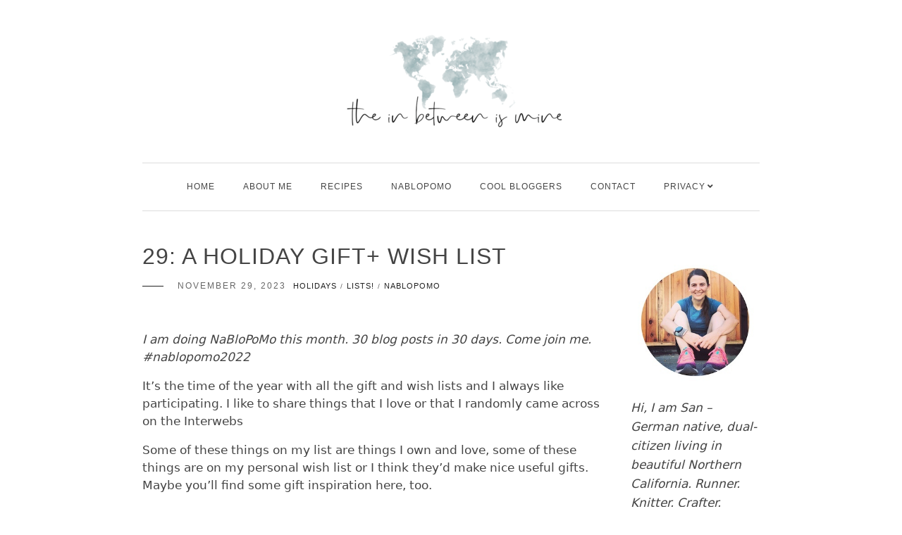

--- FILE ---
content_type: text/html; charset=UTF-8
request_url: https://theinbetweenismine.com/2023/11/29/29-a-holiday-gift-wish-list-2/
body_size: 28231
content:
<!DOCTYPE HTML><html lang="en-US"><head><script data-no-optimize="1">var litespeed_docref=sessionStorage.getItem("litespeed_docref");litespeed_docref&&(Object.defineProperty(document,"referrer",{get:function(){return litespeed_docref}}),sessionStorage.removeItem("litespeed_docref"));</script> <meta charset="UTF-8"/><meta http-equiv="X-UA-Compatible" content="IE=edge"/><meta name="viewport" content="width=device-width, initial-scale=1"/><title>29: A holiday gift+ wish list &#8211; theinbetweenismine</title><meta name='robots' content='max-image-preview:large' /><style>img:is([sizes="auto" i], [sizes^="auto," i]) { contain-intrinsic-size: 3000px 1500px }</style><link rel='dns-prefetch' href='//ajax.googleapis.com' /><link rel='dns-prefetch' href='//fonts.googleapis.com' /><link rel="alternate" type="application/rss+xml" title="theinbetweenismine &raquo; Feed" href="https://theinbetweenismine.com/feed/" /><link rel="alternate" type="application/rss+xml" title="theinbetweenismine &raquo; Comments Feed" href="https://theinbetweenismine.com/comments/feed/" /> <script id="wpp-js" type="litespeed/javascript" data-src="https://theinbetweenismine.com/wp-content/plugins/wordpress-popular-posts/assets/js/wpp.js?ver=7.3.6" data-sampling="0" data-sampling-rate="100" data-api-url="https://theinbetweenismine.com/wp-json/wordpress-popular-posts" data-post-id="49433" data-token="9d2c671360" data-lang="0" data-debug="1"></script> <link rel="alternate" type="application/rss+xml" title="theinbetweenismine &raquo; 29: A holiday gift+ wish list Comments Feed" href="https://theinbetweenismine.com/2023/11/29/29-a-holiday-gift-wish-list-2/feed/" /><link data-optimized="2" rel="stylesheet" href="https://theinbetweenismine.com/wp-content/litespeed/css/b6915f5173a643109dbd5f70beeb6665.css?ver=4776f" /><style id='wp-block-library-theme-inline-css'>.wp-block-audio :where(figcaption){color:#555;font-size:13px;text-align:center}.is-dark-theme .wp-block-audio :where(figcaption){color:#ffffffa6}.wp-block-audio{margin:0 0 1em}.wp-block-code{border:1px solid #ccc;border-radius:4px;font-family:Menlo,Consolas,monaco,monospace;padding:.8em 1em}.wp-block-embed :where(figcaption){color:#555;font-size:13px;text-align:center}.is-dark-theme .wp-block-embed :where(figcaption){color:#ffffffa6}.wp-block-embed{margin:0 0 1em}.blocks-gallery-caption{color:#555;font-size:13px;text-align:center}.is-dark-theme .blocks-gallery-caption{color:#ffffffa6}:root :where(.wp-block-image figcaption){color:#555;font-size:13px;text-align:center}.is-dark-theme :root :where(.wp-block-image figcaption){color:#ffffffa6}.wp-block-image{margin:0 0 1em}.wp-block-pullquote{border-bottom:4px solid;border-top:4px solid;color:currentColor;margin-bottom:1.75em}.wp-block-pullquote cite,.wp-block-pullquote footer,.wp-block-pullquote__citation{color:currentColor;font-size:.8125em;font-style:normal;text-transform:uppercase}.wp-block-quote{border-left:.25em solid;margin:0 0 1.75em;padding-left:1em}.wp-block-quote cite,.wp-block-quote footer{color:currentColor;font-size:.8125em;font-style:normal;position:relative}.wp-block-quote:where(.has-text-align-right){border-left:none;border-right:.25em solid;padding-left:0;padding-right:1em}.wp-block-quote:where(.has-text-align-center){border:none;padding-left:0}.wp-block-quote.is-large,.wp-block-quote.is-style-large,.wp-block-quote:where(.is-style-plain){border:none}.wp-block-search .wp-block-search__label{font-weight:700}.wp-block-search__button{border:1px solid #ccc;padding:.375em .625em}:where(.wp-block-group.has-background){padding:1.25em 2.375em}.wp-block-separator.has-css-opacity{opacity:.4}.wp-block-separator{border:none;border-bottom:2px solid;margin-left:auto;margin-right:auto}.wp-block-separator.has-alpha-channel-opacity{opacity:1}.wp-block-separator:not(.is-style-wide):not(.is-style-dots){width:100px}.wp-block-separator.has-background:not(.is-style-dots){border-bottom:none;height:1px}.wp-block-separator.has-background:not(.is-style-wide):not(.is-style-dots){height:2px}.wp-block-table{margin:0 0 1em}.wp-block-table td,.wp-block-table th{word-break:normal}.wp-block-table :where(figcaption){color:#555;font-size:13px;text-align:center}.is-dark-theme .wp-block-table :where(figcaption){color:#ffffffa6}.wp-block-video :where(figcaption){color:#555;font-size:13px;text-align:center}.is-dark-theme .wp-block-video :where(figcaption){color:#ffffffa6}.wp-block-video{margin:0 0 1em}:root :where(.wp-block-template-part.has-background){margin-bottom:0;margin-top:0;padding:1.25em 2.375em}</style><style id='classic-theme-styles-inline-css'>/*! This file is auto-generated */
.wp-block-button__link{color:#fff;background-color:#32373c;border-radius:9999px;box-shadow:none;text-decoration:none;padding:calc(.667em + 2px) calc(1.333em + 2px);font-size:1.125em}.wp-block-file__button{background:#32373c;color:#fff;text-decoration:none}</style><style id='icb-image-compare-style-inline-css'>#lstc-comment-subscription label.lstc-label {
						display: inline-block;
						vertical-align: middle;
					}
					#lstc-comment-subscription {
						margin-top: 1em;
					}
					#lstc-comment-subscription input#lstc_subscribe {
						margin-right: 0.5em;
					}</style><style id='collapsing-archives-style-inline-css'></style><style id='js-archive-list-archive-widget-style-inline-css'>/*!***************************************************************************************************************************************************************************************************************************************!*\
  !*** css ./node_modules/css-loader/dist/cjs.js??ruleSet[1].rules[4].use[1]!./node_modules/postcss-loader/dist/cjs.js??ruleSet[1].rules[4].use[2]!./node_modules/sass-loader/dist/cjs.js??ruleSet[1].rules[4].use[3]!./src/style.scss ***!
  \***************************************************************************************************************************************************************************************************************************************/
@charset "UTF-8";
/**
 * The following styles get applied both on the front of your site
 * and in the editor.
 *
 * Replace them with your own styles or remove the file completely.
 */
.js-archive-list a,
.js-archive-list a:focus,
.js-archive-list a:hover {
  text-decoration: none;
}
.js-archive-list .loading {
  display: inline-block;
  padding-left: 5px;
  vertical-align: middle;
  width: 25px;
}

.jal-hide {
  display: none;
}

.widget_jaw_widget ul.jaw_widget,
ul.jaw_widget ul,
body .wp-block-js-archive-list-archive-widget ul.jaw_widget,
body .wp-block-js-archive-list-archive-widget ul.jaw_widget ul,
body ul.jaw_widget {
  list-style: none;
  margin-left: 0;
  padding-left: 0;
}

.widget_jaw_widget ul.jaw_widget li,
.wp-block-js-archive-list-archive-widget ul.jaw_widget li,
.jaw_widget ul li {
  padding-left: 1rem;
  list-style: none;
}
.widget_jaw_widget ul.jaw_widget li::before,
.wp-block-js-archive-list-archive-widget ul.jaw_widget li::before,
.jaw_widget ul li::before {
  content: "";
}
.widget_jaw_widget ul.jaw_widget li .post-date,
.wp-block-js-archive-list-archive-widget ul.jaw_widget li .post-date,
.jaw_widget ul li .post-date {
  padding-left: 5px;
}
.widget_jaw_widget ul.jaw_widget li .post-date::before,
.wp-block-js-archive-list-archive-widget ul.jaw_widget li .post-date::before,
.jaw_widget ul li .post-date::before {
  content: "—";
  padding-right: 5px;
}

/** Bullet's padding **/
.jaw_symbol {
  margin-right: 0.5rem;
}

/*# sourceMappingURL=style-index.css.map*/</style><style id='global-styles-inline-css'>:root{--wp--preset--aspect-ratio--square: 1;--wp--preset--aspect-ratio--4-3: 4/3;--wp--preset--aspect-ratio--3-4: 3/4;--wp--preset--aspect-ratio--3-2: 3/2;--wp--preset--aspect-ratio--2-3: 2/3;--wp--preset--aspect-ratio--16-9: 16/9;--wp--preset--aspect-ratio--9-16: 9/16;--wp--preset--color--black: #000000;--wp--preset--color--cyan-bluish-gray: #abb8c3;--wp--preset--color--white: #ffffff;--wp--preset--color--pale-pink: #f78da7;--wp--preset--color--vivid-red: #cf2e2e;--wp--preset--color--luminous-vivid-orange: #ff6900;--wp--preset--color--luminous-vivid-amber: #fcb900;--wp--preset--color--light-green-cyan: #7bdcb5;--wp--preset--color--vivid-green-cyan: #00d084;--wp--preset--color--pale-cyan-blue: #8ed1fc;--wp--preset--color--vivid-cyan-blue: #0693e3;--wp--preset--color--vivid-purple: #9b51e0;--wp--preset--gradient--vivid-cyan-blue-to-vivid-purple: linear-gradient(135deg,rgba(6,147,227,1) 0%,rgb(155,81,224) 100%);--wp--preset--gradient--light-green-cyan-to-vivid-green-cyan: linear-gradient(135deg,rgb(122,220,180) 0%,rgb(0,208,130) 100%);--wp--preset--gradient--luminous-vivid-amber-to-luminous-vivid-orange: linear-gradient(135deg,rgba(252,185,0,1) 0%,rgba(255,105,0,1) 100%);--wp--preset--gradient--luminous-vivid-orange-to-vivid-red: linear-gradient(135deg,rgba(255,105,0,1) 0%,rgb(207,46,46) 100%);--wp--preset--gradient--very-light-gray-to-cyan-bluish-gray: linear-gradient(135deg,rgb(238,238,238) 0%,rgb(169,184,195) 100%);--wp--preset--gradient--cool-to-warm-spectrum: linear-gradient(135deg,rgb(74,234,220) 0%,rgb(151,120,209) 20%,rgb(207,42,186) 40%,rgb(238,44,130) 60%,rgb(251,105,98) 80%,rgb(254,248,76) 100%);--wp--preset--gradient--blush-light-purple: linear-gradient(135deg,rgb(255,206,236) 0%,rgb(152,150,240) 100%);--wp--preset--gradient--blush-bordeaux: linear-gradient(135deg,rgb(254,205,165) 0%,rgb(254,45,45) 50%,rgb(107,0,62) 100%);--wp--preset--gradient--luminous-dusk: linear-gradient(135deg,rgb(255,203,112) 0%,rgb(199,81,192) 50%,rgb(65,88,208) 100%);--wp--preset--gradient--pale-ocean: linear-gradient(135deg,rgb(255,245,203) 0%,rgb(182,227,212) 50%,rgb(51,167,181) 100%);--wp--preset--gradient--electric-grass: linear-gradient(135deg,rgb(202,248,128) 0%,rgb(113,206,126) 100%);--wp--preset--gradient--midnight: linear-gradient(135deg,rgb(2,3,129) 0%,rgb(40,116,252) 100%);--wp--preset--font-size--small: 13px;--wp--preset--font-size--medium: 20px;--wp--preset--font-size--large: 36px;--wp--preset--font-size--x-large: 42px;--wp--preset--spacing--20: 0.44rem;--wp--preset--spacing--30: 0.67rem;--wp--preset--spacing--40: 1rem;--wp--preset--spacing--50: 1.5rem;--wp--preset--spacing--60: 2.25rem;--wp--preset--spacing--70: 3.38rem;--wp--preset--spacing--80: 5.06rem;--wp--preset--shadow--natural: 6px 6px 9px rgba(0, 0, 0, 0.2);--wp--preset--shadow--deep: 12px 12px 50px rgba(0, 0, 0, 0.4);--wp--preset--shadow--sharp: 6px 6px 0px rgba(0, 0, 0, 0.2);--wp--preset--shadow--outlined: 6px 6px 0px -3px rgba(255, 255, 255, 1), 6px 6px rgba(0, 0, 0, 1);--wp--preset--shadow--crisp: 6px 6px 0px rgba(0, 0, 0, 1);}:where(.is-layout-flex){gap: 0.5em;}:where(.is-layout-grid){gap: 0.5em;}body .is-layout-flex{display: flex;}.is-layout-flex{flex-wrap: wrap;align-items: center;}.is-layout-flex > :is(*, div){margin: 0;}body .is-layout-grid{display: grid;}.is-layout-grid > :is(*, div){margin: 0;}:where(.wp-block-columns.is-layout-flex){gap: 2em;}:where(.wp-block-columns.is-layout-grid){gap: 2em;}:where(.wp-block-post-template.is-layout-flex){gap: 1.25em;}:where(.wp-block-post-template.is-layout-grid){gap: 1.25em;}.has-black-color{color: var(--wp--preset--color--black) !important;}.has-cyan-bluish-gray-color{color: var(--wp--preset--color--cyan-bluish-gray) !important;}.has-white-color{color: var(--wp--preset--color--white) !important;}.has-pale-pink-color{color: var(--wp--preset--color--pale-pink) !important;}.has-vivid-red-color{color: var(--wp--preset--color--vivid-red) !important;}.has-luminous-vivid-orange-color{color: var(--wp--preset--color--luminous-vivid-orange) !important;}.has-luminous-vivid-amber-color{color: var(--wp--preset--color--luminous-vivid-amber) !important;}.has-light-green-cyan-color{color: var(--wp--preset--color--light-green-cyan) !important;}.has-vivid-green-cyan-color{color: var(--wp--preset--color--vivid-green-cyan) !important;}.has-pale-cyan-blue-color{color: var(--wp--preset--color--pale-cyan-blue) !important;}.has-vivid-cyan-blue-color{color: var(--wp--preset--color--vivid-cyan-blue) !important;}.has-vivid-purple-color{color: var(--wp--preset--color--vivid-purple) !important;}.has-black-background-color{background-color: var(--wp--preset--color--black) !important;}.has-cyan-bluish-gray-background-color{background-color: var(--wp--preset--color--cyan-bluish-gray) !important;}.has-white-background-color{background-color: var(--wp--preset--color--white) !important;}.has-pale-pink-background-color{background-color: var(--wp--preset--color--pale-pink) !important;}.has-vivid-red-background-color{background-color: var(--wp--preset--color--vivid-red) !important;}.has-luminous-vivid-orange-background-color{background-color: var(--wp--preset--color--luminous-vivid-orange) !important;}.has-luminous-vivid-amber-background-color{background-color: var(--wp--preset--color--luminous-vivid-amber) !important;}.has-light-green-cyan-background-color{background-color: var(--wp--preset--color--light-green-cyan) !important;}.has-vivid-green-cyan-background-color{background-color: var(--wp--preset--color--vivid-green-cyan) !important;}.has-pale-cyan-blue-background-color{background-color: var(--wp--preset--color--pale-cyan-blue) !important;}.has-vivid-cyan-blue-background-color{background-color: var(--wp--preset--color--vivid-cyan-blue) !important;}.has-vivid-purple-background-color{background-color: var(--wp--preset--color--vivid-purple) !important;}.has-black-border-color{border-color: var(--wp--preset--color--black) !important;}.has-cyan-bluish-gray-border-color{border-color: var(--wp--preset--color--cyan-bluish-gray) !important;}.has-white-border-color{border-color: var(--wp--preset--color--white) !important;}.has-pale-pink-border-color{border-color: var(--wp--preset--color--pale-pink) !important;}.has-vivid-red-border-color{border-color: var(--wp--preset--color--vivid-red) !important;}.has-luminous-vivid-orange-border-color{border-color: var(--wp--preset--color--luminous-vivid-orange) !important;}.has-luminous-vivid-amber-border-color{border-color: var(--wp--preset--color--luminous-vivid-amber) !important;}.has-light-green-cyan-border-color{border-color: var(--wp--preset--color--light-green-cyan) !important;}.has-vivid-green-cyan-border-color{border-color: var(--wp--preset--color--vivid-green-cyan) !important;}.has-pale-cyan-blue-border-color{border-color: var(--wp--preset--color--pale-cyan-blue) !important;}.has-vivid-cyan-blue-border-color{border-color: var(--wp--preset--color--vivid-cyan-blue) !important;}.has-vivid-purple-border-color{border-color: var(--wp--preset--color--vivid-purple) !important;}.has-vivid-cyan-blue-to-vivid-purple-gradient-background{background: var(--wp--preset--gradient--vivid-cyan-blue-to-vivid-purple) !important;}.has-light-green-cyan-to-vivid-green-cyan-gradient-background{background: var(--wp--preset--gradient--light-green-cyan-to-vivid-green-cyan) !important;}.has-luminous-vivid-amber-to-luminous-vivid-orange-gradient-background{background: var(--wp--preset--gradient--luminous-vivid-amber-to-luminous-vivid-orange) !important;}.has-luminous-vivid-orange-to-vivid-red-gradient-background{background: var(--wp--preset--gradient--luminous-vivid-orange-to-vivid-red) !important;}.has-very-light-gray-to-cyan-bluish-gray-gradient-background{background: var(--wp--preset--gradient--very-light-gray-to-cyan-bluish-gray) !important;}.has-cool-to-warm-spectrum-gradient-background{background: var(--wp--preset--gradient--cool-to-warm-spectrum) !important;}.has-blush-light-purple-gradient-background{background: var(--wp--preset--gradient--blush-light-purple) !important;}.has-blush-bordeaux-gradient-background{background: var(--wp--preset--gradient--blush-bordeaux) !important;}.has-luminous-dusk-gradient-background{background: var(--wp--preset--gradient--luminous-dusk) !important;}.has-pale-ocean-gradient-background{background: var(--wp--preset--gradient--pale-ocean) !important;}.has-electric-grass-gradient-background{background: var(--wp--preset--gradient--electric-grass) !important;}.has-midnight-gradient-background{background: var(--wp--preset--gradient--midnight) !important;}.has-small-font-size{font-size: var(--wp--preset--font-size--small) !important;}.has-medium-font-size{font-size: var(--wp--preset--font-size--medium) !important;}.has-large-font-size{font-size: var(--wp--preset--font-size--large) !important;}.has-x-large-font-size{font-size: var(--wp--preset--font-size--x-large) !important;}
:where(.wp-block-post-template.is-layout-flex){gap: 1.25em;}:where(.wp-block-post-template.is-layout-grid){gap: 1.25em;}
:where(.wp-block-columns.is-layout-flex){gap: 2em;}:where(.wp-block-columns.is-layout-grid){gap: 2em;}
:root :where(.wp-block-pullquote){font-size: 1.5em;line-height: 1.6;}</style><link rel='stylesheet' id='jquery-ui-style-css' href='https://ajax.googleapis.com/ajax/libs/jqueryui/1.11.4/themes/ui-darkness/jquery-ui.css?ver=1.11.4' media='all' /><style id='rebeccalite-style-inline-css'>:root{
                --accent-color: #848484;
            }
            .credits {
                background-color: #ededed;
            }
            .copyright {
                color: #2b2b2b;
            }
            .credits .social-icons a {
                color: #d1d1d1;
            }</style> <script type="litespeed/javascript" data-src="https://theinbetweenismine.com/wp-includes/js/jquery/jquery.min.js" id="jquery-core-js"></script> <link rel="https://api.w.org/" href="https://theinbetweenismine.com/wp-json/" /><link rel="alternate" title="JSON" type="application/json" href="https://theinbetweenismine.com/wp-json/wp/v2/posts/49433" /><link rel="EditURI" type="application/rsd+xml" title="RSD" href="https://theinbetweenismine.com/xmlrpc.php?rsd" /><meta name="generator" content="WordPress 6.8.3" /><link rel="canonical" href="https://theinbetweenismine.com/2023/11/29/29-a-holiday-gift-wish-list-2/" /><link rel='shortlink' href='https://theinbetweenismine.com/?p=49433' /><link rel="alternate" title="oEmbed (JSON)" type="application/json+oembed" href="https://theinbetweenismine.com/wp-json/oembed/1.0/embed?url=https%3A%2F%2Ftheinbetweenismine.com%2F2023%2F11%2F29%2F29-a-holiday-gift-wish-list-2%2F" /><link rel="alternate" title="oEmbed (XML)" type="text/xml+oembed" href="https://theinbetweenismine.com/wp-json/oembed/1.0/embed?url=https%3A%2F%2Ftheinbetweenismine.com%2F2023%2F11%2F29%2F29-a-holiday-gift-wish-list-2%2F&#038;format=xml" /> <script type="litespeed/javascript">(function(i,s,o,g,r,a,m){i.GoogleAnalyticsObject=r;i[r]=i[r]||function(){(i[r].q=i[r].q||[]).push(arguments)},i[r].l=1*new Date();a=s.createElement(o),m=s.getElementsByTagName(o)[0];a.async=1;a.src=g;m.parentNode.insertBefore(a,m)})(window,document,'script','https://www.google-analytics.com/analytics.js','ga');ga('create','390409131','auto');ga('send','pageview')</script> <style id="wpp-loading-animation-styles">@-webkit-keyframes bgslide{from{background-position-x:0}to{background-position-x:-200%}}@keyframes bgslide{from{background-position-x:0}to{background-position-x:-200%}}.wpp-widget-block-placeholder,.wpp-shortcode-placeholder{margin:0 auto;width:60px;height:3px;background:#dd3737;background:linear-gradient(90deg,#dd3737 0%,#571313 10%,#dd3737 100%);background-size:200% auto;border-radius:3px;-webkit-animation:bgslide 1s infinite linear;animation:bgslide 1s infinite linear}</style><link rel="icon" href="https://theinbetweenismine.com/wp-content/uploads/2019/11/cropped-img_1175-32x32.jpg" sizes="32x32" /><link rel="icon" href="https://theinbetweenismine.com/wp-content/uploads/2019/11/cropped-img_1175-192x192.jpg" sizes="192x192" /><link rel="apple-touch-icon" href="https://theinbetweenismine.com/wp-content/uploads/2019/11/cropped-img_1175-180x180.jpg" /><meta name="msapplication-TileImage" content="https://theinbetweenismine.com/wp-content/uploads/2019/11/cropped-img_1175-270x270.jpg" /><style id="wp-custom-css">body {
    color: #444;
    font-family:  -apple-system, system-ui, BlinkMacSystemFont, "Segoe UI", Helvetica, Arial, sans-serif, "Apple Color Emoji", "Segoe UI Emoji", "Segoe UI Symbol" !important;
    font-size: 17px;
    line-height: 1.6em;
    margin: 0px 0px 0px 0px;
    font-weight: 300;
    background-color: #fff;
}
/* header*/

h1, h2, h3, h5 {
    font: "Playfair Display", Avenir, sans-serif;
font-size: 22px;
    font-weight: 400;
    line-height: normal;
    margin: 0 0 15px 0;
    -ms-word-wrap: break-word;
    word-wrap: break-word;
text-transform: uppercase;
color: #444;
}
h4 {
	font-family: Avenir, serif;
	font-size: 22px;
    font-weight: 400;
    line-height: normal;
    margin: 0 0 15px 0;
    -ms-word-wrap: break-word;
    word-wrap: break-word;
text-transform: uppercase;
color: #444;
}
h6 {
    font-family: Lato, Helvetica, Avenir, "Montserrat", sans-serif;
font-size: 16px;
    font-weight: 400;
    line-height: normal;
    margin: 0 0 15px 0;
    -ms-word-wrap: break-word;
    word-wrap: break-word;
text-transform: none;
color: #000;
}


/*grid post title*/
.post .entry-title, .entry-title a, .sidebar .widget-title a {
	font-family: Century Gothic', sans-serif;
  font-size: 20px;
    font-weight: 400;
    letter-spacing:1px;
    line-height: 22px;
    color: #444;
    }

.post .entry-title, .post-small .entry-title {
    font-size: 1.2rem;
	font-weight: 400;
    text-align: center;
	line-height: 28px;
    margin: 0 15px 15px;
    word-break: break-word;
}

b, strong {
    font-weight: bold;
}

/*grid categories*/
.entry-categories, .entry-tags {
    align-content: flext-start;
    font-size: 11px;
	font-family: 'Lato', sans-serif;
    font-style: normal;
    text-transform: uppercase;
    margin: 0px 0px 0px 0px;
	text-align: center;
}
	
.post a: hover {
color: #cccccc;
}

/*entry date*/
.post .entry-date {
    text-transform: uppercase;
    font-family: 'Lato', sans-serif;
    letter-spacing: 2px;
    font-weight: 300;
    font-size: 12px;
	text-align: center;

}
.latest-post .post-item-text .post-meta, .post-meta a {
    color: #999;
    font-style: italic;
    line-height: normal;

/*link underline*/
}


.entry-content a, .comment-text  a {
    color: #000000;
    border-bottom: 1px solid #949494;
}



/*do not display feature image on single post

.single-post .wp-post-image {
display: none; !imporant;
} */



/*single post title and content font size*/
.single-post-inner .entry-header .entry-title {
    text-align: left;
    margin: 0;
    font-size: 32px;
}
.single-post-inner .entry-content {
    margin-bottom: 50px;
    font-size: 17px;
    line-height: 1.5em;
}


.single-page-inner .entry-content {
    font-size: 16px;
    line-height: 1.5;
}
/*make grid image square without distorting rectangular images*/
.post img {
	width: 100%;
		aspect-ratio: 1/1;
	height: 100%;
  object-fit: cover;
}


/*keep aspect ratio auto on individual posts*/
.single-post img {
	width: 100%
		height: auto;
	aspect-ratio: auto ;
}


/* read more link under grid column entry*/

.post .link-more {
    border-bottom: 1px solid #000000;
    color: #000;
    display: inline-block;
    font-family: Montserrat;
    font-size: 10px;
    font-weight: normal;
    letter-spacing: 2px;
    line-height: 30px;
	position: relative;
	padding-top: 10px;
	text-align: center;
	text-transform: uppercase;
}

/*avatar size comment section*/
.comment-list li .comment-author .avatar {
    width: 90px;
    height: auto;
    display: inline-block;
    border-radius: 100%;
}

/*avatar borders*/
.comment-list li .comment-author .avatar {
    width: 70px;
    height: auto;
    display: inline-block;
    border-radius: 50%;
}

/*make main content area narrower*/
.container {
    max-width: 900px;
}</style></head><body class="wp-singular post-template-default single single-post postid-49433 single-format-standard wp-custom-logo wp-embed-responsive wp-theme-rebeccalite">
<a class="screen-reader-text skip-link" href="#content">Skip to content</a><header id="masthead" class="site-header has-logo"><div class="container"><div class="site-branding"><div class="site-logo"><a href="https://theinbetweenismine.com/" class="custom-logo-link" rel="home"><img data-lazyloaded="1" src="[data-uri]" width="350" height="141" data-src="https://theinbetweenismine.com/wp-content/uploads/2023/06/BlogHeader2023-NatalieTheme-Worldmap_tealtexture2_realkindly350x141.png" class="custom-logo" alt="theinbetweenismine" decoding="async" /></a></div></div></div><nav class="nav-second"><div class="container"><div class="nav-wrap"><div class="mobile-toggle">
<a href="javascript:void(0)" class="open-menu">
<span></span>
<span></span>
<span></span>
</a></div><div class="nav-menu"><ul id="primary-menu" class="primary-menu"><li id="menu-item-46293" class="menu-item menu-item-type-custom menu-item-object-custom menu-item-home menu-item-46293"><a href="https://theinbetweenismine.com">Home</a></li><li id="menu-item-46295" class="menu-item menu-item-type-post_type menu-item-object-page menu-item-46295"><a href="https://theinbetweenismine.com/about/">About me</a></li><li id="menu-item-46296" class="menu-item menu-item-type-post_type menu-item-object-page menu-item-46296"><a href="https://theinbetweenismine.com/recipes/">Recipes</a></li><li id="menu-item-46636" class="menu-item menu-item-type-post_type menu-item-object-page menu-item-46636"><a href="https://theinbetweenismine.com/nablopomo/">NaBloPoMo</a></li><li id="menu-item-53300" class="menu-item menu-item-type-post_type menu-item-object-page menu-item-53300"><a href="https://theinbetweenismine.com/cool-bloggers/">COOL BLOGGERS</a></li><li id="menu-item-46637" class="menu-item menu-item-type-post_type menu-item-object-page menu-item-46637"><a href="https://theinbetweenismine.com/contact-me/">Contact</a></li><li id="menu-item-46633" class="menu-item menu-item-type-post_type menu-item-object-page menu-item-has-children menu-item-46633"><a href="https://theinbetweenismine.com/privacy-2/">Privacy</a><span class="toggle"><i class="caret fa fa-angle-down"></i></span><ul class="sub-menu"><li id="menu-item-46634" class="menu-item menu-item-type-post_type menu-item-object-page menu-item-46634"><a href="https://theinbetweenismine.com/gdpr-request-personal-data/">GDPR &#8211; Request personal data</a></li><li id="menu-item-46635" class="menu-item menu-item-type-post_type menu-item-object-page menu-item-46635"><a href="https://theinbetweenismine.com/disclosure/">Disclosure</a></li></ul></li></ul></div></div></div></nav></header><div id="content" class="site-container"><div class="container"><div class="row"><div class="col-md-12 col-lg-9"><article class="single-post-inner post-49433 post type-post status-publish format-standard hentry category-holidays category-lists category-nablopomo"><div class="entry-header"><h1 class="entry-title">
29: A holiday gift+ wish list</h1><div class="entry-meta"><div class="entry-date">November 29, 2023</div><div class="entry-categories"><a href="https://theinbetweenismine.com/category/holidays/" rel="category tag">holidays</a><span class="sep">/</span><a href="https://theinbetweenismine.com/category/lists/" rel="category tag">lists!</a><span class="sep">/</span><a href="https://theinbetweenismine.com/category/nablopomo/" rel="category tag">NaBloPoMo</a></div></div></div><div class="entry-content clearfix"><p><em>I am doing NaBloPoMo this month. 30 blog posts in 30 days. Come join me. #nablopomo2022</em></p><p>It’s the time of the year with all the gift and wish lists and I always like participating. I like to share things that I love or that I randomly came across on the Interwebs</p><p>Some of these things on my list are things I own and love, some of these things are on my personal wish list or I think they’d make nice useful gifts. Maybe you’ll find some gift inspiration here, too.</p><figure class="wp-block-image size-large"><img data-lazyloaded="1" src="[data-uri]" fetchpriority="high" decoding="async" width="940" height="940" data-src="https://theinbetweenismine.com/wp-content/uploads/2023/11/phonto-1-1-940x940.jpg" alt="" class="wp-image-49432" data-srcset="https://theinbetweenismine.com/wp-content/uploads/2023/11/phonto-1-1-940x940.jpg 940w, https://theinbetweenismine.com/wp-content/uploads/2023/11/phonto-1-1-580x580.jpg 580w, https://theinbetweenismine.com/wp-content/uploads/2023/11/phonto-1-1-150x150.jpg 150w, https://theinbetweenismine.com/wp-content/uploads/2023/11/phonto-1-1-768x768.jpg 768w, https://theinbetweenismine.com/wp-content/uploads/2023/11/phonto-1-1.jpg 1080w" data-sizes="(max-width: 940px) 100vw, 940px" /></figure><p class="has-text-align-center"><a href="https://www.target.com/p/2pk-wood-salad-serving-spoon-set-brown-figmint-8482/-/A-87713069">1</a> |  <a href="https://www.naturallife.com/products/artisan-rainbow-coffee-mug-cup-of-happy">2</a> | <a href="https://www.amazon.com/dp/B00YPWJYPG/?coliid=I3005EH9W5CUC6&amp;colid=2V3N5OP9UWV0X&amp;psc=1&amp;ref_=list_c_wl_lv_ov_lig_dp_it">3</a> | <a href="https://www.amazon.com/Bucky-Granite-Blanket-Scarf-Stripe/dp/B07C53J3FS?th=1">4</a> | <a href="https://a.co/d/ibSOTNw">5</a> | <a href="https://www.target.com/p/7-5qt-enamel-dutch-oven-sage-green-figmint-8482/-/A-87713594">6</a> | <a href="https://www.amazon.com/dp/0735366748/?coliid=I10HX1HVSBBNW7&amp;colid=2V3N5OP9UWV0X&amp;psc=1&amp;ref_=list_c_wl_lv_ov_lig_dp_it">7</a> | <a href="https://a.co/d/6of5aIf">8</a> | <a href="https://www.target.com/p/4pk-led-votive-flameless-black-wick-candle-white-threshold-8482/-/A-80880777?ref=tgt_adv_xsp&amp;AFID=google&amp;fndsrc=tgtao&amp;DFA=71700000012735301&amp;CPNG=PLA_Home%2BDecor%2BShopping_Local%7CHome%2BDecor_Ecomm_Home&amp;adgroup=SC_Candles+%26+Diffusers&amp;LID=700000001170770pgs&amp;LNM=PRODUCT_GROUP&amp;network=g&amp;device=c&amp;location=9032526&amp;targetid=aud-451285846473:pla-2073050528311&amp;ds_rl=1246978&amp;ds_rl=1247068&amp;gad_source=1&amp;gclid=CjwKCAiAvJarBhA1EiwAGgZl0GmxmjSfmGyYKqlWJqvX8Dj26WQozEhXf2XBEThyJu5fD_GLmzGaFhoCFEYQAvD_BwE&amp;gclsrc=aw.ds">9</a> | <a href="https://www.naturallife.com/collections/jewelry/products/boho-glass-pearl-beaded-necklace-multicolor?nosto_source=cmp&amp;nosto=144281476">10</a> | <a href="http://birkenstocks.com/us">11</a> | <a href="https://www.target.com/p/floral-wave-shower-curtain-white-threshold-8482/-/A-52399859?ref=tgt_adv_xsp&amp;AFID=google&amp;fndsrc=tgtao&amp;DFA=71700000086347357&amp;CPNG=PLA_Bath%2BShopping_Traffic%7CBath_Ecomm_Home&amp;adgroup=SC_Bath+Soft+D%C3%A9cor&amp;LID=700000001170770pgs&amp;LNM=PRODUCT_GROUP&amp;network=g&amp;device=c&amp;location=9032529&amp;targetid=pla-1678713079880&amp;gad_source=1&amp;gclid=Cj0KCQiA35urBhDCARIsAOU7QwlX-Ax5OR5IBNuihtcIKbQI5NiCg_LxJMkOsv2SAbDVw0VZy4vLKd4aArgpEALw_wcB&amp;gclsrc=aw.ds">12</a> | <a href="https://www.garnethill.com/woodland-winter-organic-cotton-flannel-sheet-set/672726?offers_sku=500986%20BLML%20KG&amp;SourceCode=DGW52B&amp;utm_source=Google&amp;utm_medium=cpc&amp;utm_campaign=ACQ+PLA+Home&amp;utm_content=ACQ+PLA+Home+Flannel&amp;gad_source=1&amp;gclid=Cj0KCQiA35urBhDCARIsAOU7QwlCd2m-FhmDUOxCiXGsCswiJikMlQaclMbrU7eGLPIiNmM3eY-LHp8aAte1EALw_wcB">13</a> | <a href="https://www.amazon.com/dp/B0CJY7C8R2/?coliid=I3QTBXEG51NC0H&amp;colid=3W2980S2ROXSW&amp;ref_=list_c_wl_lv_ov_lig_dp_it&amp;th=1&amp;psc=1">14</a></p><p>1. This <a href="https://www.target.com/p/2pk-wood-salad-serving-spoon-set-brown-figmint-8482/-/A-87713069">Salad Spoons Set</a>* looks so simple but beautiful. I love it.</p><p>2. You&#8217;ve seen this <a href="https://www.naturallife.com/products/artisan-rainbow-coffee-mug-cup-of-happy">Natural Life Rainbow Mug</a>* a few times here (and on my Instagram) already. It was a gift to myself a little while ago and coffee really does taste better out of this mug. It also puts a smile on my face in the morning. So there&#8217;s that.</p><p>3. It&#8217;s tea drinking season around here  (well, I drink tea year-round but definitely even more in the winter) and I think a <a href="https://www.amazon.com/dp/B00YPWJYPG/?coliid=I3005EH9W5CUC6&amp;colid=2V3N5OP9UWV0X&amp;psc=1&amp;ref_=list_c_wl_lv_ov_lig_dp_it">Tea Organizer</a>* is super-handy and makes a great gift.</p><p>4. I love big, lightweight scarves that can double as blankets (when I travel). This <a href="https://www.amazon.com/Bucky-Granite-Blanket-Scarf-Stripe/dp/B07C53J3FS?th=1">Blanket Scarf</a>* looks soft and cozy.</p><p>5. I know some of you are also great fans of <a href="https://a.co/d/ibSOTNw">Packing Cubes</a>* and I second this opinion. I wouldn&#8217;t want to go without them when I travel. They just keep everything so well organized in my suitcase.</p><p>6. I have a <a href="https://www.target.com/p/7-5qt-enamel-dutch-oven-sage-green-figmint-8482/-/A-87713594">Dutch Oven</a>* and you&#8217;ve probably heard me rave about it before, because I use it to cook *everything* &#8211; from one-pot meals to stews and soups. I even bake my bread in it. It keeps the heat evenly and cleaning it is a breeze. I usually just let it soak and then you can just rinse it out. (Also, isn&#8217;t this sage green color gorgeous?)</p><p>7. A <a href="https://www.amazon.com/dp/0735366748/?coliid=I10HX1HVSBBNW7&amp;colid=2V3N5OP9UWV0X&amp;psc=1&amp;ref_=list_c_wl_lv_ov_lig_dp_it">puzzle</a>* is always a nice gift, amirite? I am hoping to have some downtime around Christmas to do a puzzle again. It&#8217;s been a while.</p><p>8. Need I say any more? I live for <a href="https://a.co/d/6of5aIf">Throw Blankets</a>* in the colder season. They&#8217;re just so handy to have in every room. I even use one on top of my duvet. It&#8217;s more cozy at night.</p><p>9. I always thought electric candles looked kinda tacky and don&#8217;t really create the same atmosphere as real candles, but I must they, they&#8217;ve come a long way. I have <a href="https://www.target.com/p/4pk-led-votive-flameless-black-wick-candle-white-threshold-8482/-/A-80880777?ref=tgt_adv_xsp&amp;AFID=google&amp;fndsrc=tgtao&amp;DFA=71700000012735301&amp;CPNG=PLA_Home%2BDecor%2BShopping_Local%7CHome%2BDecor_Ecomm_Home&amp;adgroup=SC_Candles+%26+Diffusers&amp;LID=700000001170770pgs&amp;LNM=PRODUCT_GROUP&amp;network=g&amp;device=c&amp;location=9032526&amp;targetid=aud-451285846473:pla-2073050528311&amp;ds_rl=1246978&amp;ds_rl=1247068&amp;gad_source=1&amp;gclid=CjwKCAiAvJarBhA1EiwAGgZl0GmxmjSfmGyYKqlWJqvX8Dj26WQozEhXf2XBEThyJu5fD_GLmzGaFhoCFEYQAvD_BwE&amp;gclsrc=aw.ds">LED candles</a>* that look &#8211; and flicker- like real candles and unless you get close, you wouldn&#8217;t know the difference. Also, they&#8217;re safer than real candles.</p><p>10. This colorful <a href="https://www.naturallife.com/collections/jewelry/products/boho-glass-pearl-beaded-necklace-multicolor?nosto_source=cmp&amp;nosto=144281476">Boho Glass Pearl Beaded Necklace</a>* is so pretty and looks like it would add a nice touch of color to an otherwise more muted outfit.</p><p>11. You will forever hear me sing the praises of <a href="http://birkenstocks.com/us">Birkenstocks</a>*. I bought a pair of Birkenstocks dupes to replace my old Arizonas some time last year. They&#8217;re ok, but trust me, they are not as comfortable and also don&#8217;t hold up as well as the real thing. I&#8217;ll be going back to buying Birkenstocks.</p><p>12. I own this pretty <a href="https://www.target.com/p/floral-wave-shower-curtain-white-threshold-8482/-/A-52399859?ref=tgt_adv_xsp&amp;AFID=google&amp;fndsrc=tgtao&amp;DFA=71700000086347357&amp;CPNG=PLA_Bath%2BShopping_Traffic%7CBath_Ecomm_Home&amp;adgroup=SC_Bath+Soft+D%C3%A9cor&amp;LID=700000001170770pgs&amp;LNM=PRODUCT_GROUP&amp;network=g&amp;device=c&amp;location=9032529&amp;targetid=pla-1678713079880&amp;gad_source=1&amp;gclid=Cj0KCQiA35urBhDCARIsAOU7QwlX-Ax5OR5IBNuihtcIKbQI5NiCg_LxJMkOsv2SAbDVw0VZy4vLKd4aArgpEALw_wcB&amp;gclsrc=aw.ds">Floral Shower Curtain</a>* and it makes me so happy every time I step into our otherwise pretty small and mediocre bathroom.</p><p>13. It&#8217;s been getting cold around here and I&#8217;ve been thinking about flannel sheets and came across these beautiful <a href="https://www.garnethill.com/woodland-winter-organic-cotton-flannel-sheet-set/672726?offers_sku=500986%20BLML%20KG&amp;SourceCode=DGW52B&amp;utm_source=Google&amp;utm_medium=cpc&amp;utm_campaign=ACQ+PLA+Home&amp;utm_content=ACQ+PLA+Home+Flannel&amp;gad_source=1&amp;gclid=Cj0KCQiA35urBhDCARIsAOU7QwlCd2m-FhmDUOxCiXGsCswiJikMlQaclMbrU7eGLPIiNmM3eY-LHp8aAte1EALw_wcB">Woodland Winter Organic Cotton Flannel Bed Sheets</a>*. Aren&#8217;t they just so pretty?</p><p>14. I own one pair of <a href="https://www.amazon.com/dp/B0CJY7C8R2/?coliid=I3QTBXEG51NC0H&amp;colid=3W2980S2ROXSW&amp;ref_=list_c_wl_lv_ov_lig_dp_it&amp;th=1&amp;psc=1">fleece-lined running leggings</a>* and they really are gamechangers. I might have to get another pair (or two).</p><p><br>And there you have it… a little random hodgepodge of gift ideas and recommendations.</p><p><em><strong>What’s on your wish list, or what&#8217;s one of your favorite gift ideas?</strong> <strong>See anything you like?</strong></em></p><hr class="wp-block-separator has-alpha-channel-opacity"/><p><em>* #notanad, This is not a sponsored post. I have not been compensated by the brand or anyone else for linking the websites.</em></p></div><div class="entry-share">
<a class="social-icon" target="_blank" href="https://www.facebook.com/sharer/sharer.php?u=https://theinbetweenismine.com/2023/11/29/29-a-holiday-gift-wish-list-2/"><i class="fab fa-facebook-f"></i></a>
<a class="social-icon" target="_blank" href="http://twitter.com/intent/tweet?text=29: A holiday gift+ wish list&url=https://theinbetweenismine.com/2023/11/29/29-a-holiday-gift-wish-list-2/"><i class="fab fa-twitter"></i></a>
<a class="social-icon" target="_blank" href="https://pinterest.com/pin/create/button/?url=https://theinbetweenismine.com/2023/11/29/29-a-holiday-gift-wish-list-2/&media=&description=29: A holiday gift+ wish list"><i class="fab fa-pinterest-p"></i></a></div><div id="comments" class="comments-area"><ol class="comment-list"><li class="comment even thread-even depth-1" id="comment-55291"><div id="div-comment-55291" class="comment-body"><div class="comment-author">
<img data-lazyloaded="1" src="[data-uri]" alt='' data-src='https://theinbetweenismine.com/wp-content/litespeed/avatar/07a8651cbe648c9733d187f1ceb28b7e.jpg?ver=1769461439' data-srcset='https://theinbetweenismine.com/wp-content/litespeed/avatar/3461504394db3119c59b897637096a79.jpg?ver=1769461438 2x' class='avatar avatar-90 photo' height='90' width='90' decoding='async'/></div><div class="comment-content"><div class="author-wrap"><div class="author-left"><h4 class="author-name"><a href="https://ngradstudent.blogspot.com/" class="url" rel="ugc external nofollow">NGS</a></h4>        			<a class="date-comment" href="https://theinbetweenismine.com/2023/11/29/29-a-holiday-gift-wish-list-2/#comment-55291">
November 29, 2023 at 12:40 pm                    </a></div><div class="reply"></div></div><div class="comment-text"><p>I will second the LED candles. We have some that go on automatically from five to nine every day. They are amazing. I think the flicker makes them look real. Huge thumbs up to them. My mom bought me a set of five for Christmas several years ago and I keep them on year round to add some ambience to our downstairs in the evenings.</p></div></div></div></li><li class="comment odd alt thread-odd thread-alt depth-1" id="comment-55294"><div id="div-comment-55294" class="comment-body"><div class="comment-author">
<img data-lazyloaded="1" src="[data-uri]" alt='' data-src='https://theinbetweenismine.com/wp-content/litespeed/avatar/65c52c49a76d90f15c0509267f8463a0.jpg?ver=1769464775' data-srcset='https://theinbetweenismine.com/wp-content/litespeed/avatar/1b04e80ef065357a1c5cb206c5634960.jpg?ver=1769464775 2x' class='avatar avatar-90 photo' height='90' width='90' decoding='async'/></div><div class="comment-content"><div class="author-wrap"><div class="author-left"><h4 class="author-name"><a href="https://newjourneystarts.com/" class="url" rel="ugc external nofollow">coco</a></h4>        			<a class="date-comment" href="https://theinbetweenismine.com/2023/11/29/29-a-holiday-gift-wish-list-2/#comment-55294">
November 29, 2023 at 1:46 pm                    </a></div><div class="reply"></div></div><div class="comment-text"><p>I like the rainbow mug!!! I don&#8217;t have any wish list now and still need to buy few things for my girls, so really enjoy this post. My little one loves rainbow, I&#8217;ll see if I can find one here.</p></div></div></div></li><li class="comment even thread-even depth-1" id="comment-55295"><div id="div-comment-55295" class="comment-body"><div class="comment-author">
<img data-lazyloaded="1" src="[data-uri]" alt='' data-src='https://theinbetweenismine.com/wp-content/litespeed/avatar/937fdd15f162d7f7ed0e0531ee56b3af.jpg?ver=1769479758' data-srcset='https://theinbetweenismine.com/wp-content/litespeed/avatar/67e6d28d1e946c5ace941e290fa42947.jpg?ver=1769479758 2x' class='avatar avatar-90 photo' height='90' width='90' decoding='async'/></div><div class="comment-content"><div class="author-wrap"><div class="author-left"><h4 class="author-name"><a href="https://cmingalls.blog/" class="url" rel="ugc external nofollow">Tina</a></h4>        			<a class="date-comment" href="https://theinbetweenismine.com/2023/11/29/29-a-holiday-gift-wish-list-2/#comment-55295">
November 29, 2023 at 1:50 pm                    </a></div><div class="reply"></div></div><div class="comment-text"><p>I may have to get me some of those fleece lined leggings for walking this winter. I have to get in shape for the Bataan and the weather is getting cold in the mornings and evenings. These might just keep me motivated.</p></div></div></div></li><li class="comment odd alt thread-odd thread-alt depth-1" id="comment-55297"><div id="div-comment-55297" class="comment-body"><div class="comment-author">
<img data-lazyloaded="1" src="[data-uri]" alt='' data-src='https://theinbetweenismine.com/wp-content/litespeed/avatar/9c171d4c4e3e0554a78408e3db8e351e.jpg?ver=1769460589' data-srcset='https://theinbetweenismine.com/wp-content/litespeed/avatar/8fffa3054ea51e5dab0e49b2915cb1d8.jpg?ver=1769460589 2x' class='avatar avatar-90 photo' height='90' width='90' decoding='async'/></div><div class="comment-content"><div class="author-wrap"><div class="author-left"><h4 class="author-name"><a href="https://runnersfly.com" class="url" rel="ugc external nofollow">Jenny</a></h4>        			<a class="date-comment" href="https://theinbetweenismine.com/2023/11/29/29-a-holiday-gift-wish-list-2/#comment-55297">
November 29, 2023 at 6:41 pm                    </a></div><div class="reply"></div></div><div class="comment-text"><p>Oooh!  I especially like that shower curtain- I also have a &#8220;mediocre&#8221; bathroom and this would really pep it up.  I also love the puzzle- I&#8217;ve been looking for a good Christmas-y puzzle for our family to do, but all the ones I like are 1000 pieces and I&#8217;m looking for 500.  I might order this one!</p></div></div></div></li><li class="comment even thread-even depth-1" id="comment-55298"><div id="div-comment-55298" class="comment-body"><div class="comment-author">
<img data-lazyloaded="1" src="[data-uri]" alt='' data-src='https://theinbetweenismine.com/wp-content/litespeed/avatar/04cf70b5472b99eaad719ef340aa4fac.jpg?ver=1769462692' data-srcset='https://theinbetweenismine.com/wp-content/litespeed/avatar/da20d9c0ebe9c56a318aee6193119e7a.jpg?ver=1769462692 2x' class='avatar avatar-90 photo' height='90' width='90' decoding='async'/></div><div class="comment-content"><div class="author-wrap"><div class="author-left"><h4 class="author-name"><a href="http://www.nosmallfeetblog.com" class="url" rel="ugc external nofollow">Ernie</a></h4>        			<a class="date-comment" href="https://theinbetweenismine.com/2023/11/29/29-a-holiday-gift-wish-list-2/#comment-55298">
November 29, 2023 at 7:25 pm                    </a></div><div class="reply"></div></div><div class="comment-text"><p>That Dutch oven looks like something I&#8217;d love. I feel like I can never have enough kitchen pots and pans. I&#8217;m still contemplating the best frying pan I can get. I&#8217;ve not been pleased with the two I bought over the last few years. I have not thought much about Christmas. It is sneaking up on me. Yikes.</p><p>*I put my blog on private until life settles down a bit over here. The news spread like wildfire and other bloggers suggested I switch to private. I&#8217;m attempting to invite readers, so if I find your email address &#8211; I&#8217;ll send you an invite and I&#8217;ll hope that I do it right. I&#8217;m not a techie type. My son practiced with his team tonight and was upbeat afterwards. Fingers crossed things continue in this direction.</p></div></div></div></li><li class="comment odd alt thread-odd thread-alt depth-1" id="comment-55299"><div id="div-comment-55299" class="comment-body"><div class="comment-author">
<img data-lazyloaded="1" src="[data-uri]" alt='' data-src='https://theinbetweenismine.com/wp-content/litespeed/avatar/6b7dae7e479a9e71f4c593e081ca3053.jpg?ver=1769466258' data-srcset='https://theinbetweenismine.com/wp-content/litespeed/avatar/f8429639d0d582fa72c25d6295527033.jpg?ver=1769466258 2x' class='avatar avatar-90 photo' height='90' width='90' decoding='async'/></div><div class="comment-content"><div class="author-wrap"><div class="author-left"><h4 class="author-name"><a href="https://lifeofadoctorswife.wordpress.com" class="url" rel="ugc external nofollow">Suzanne</a></h4>        			<a class="date-comment" href="https://theinbetweenismine.com/2023/11/29/29-a-holiday-gift-wish-list-2/#comment-55299">
November 29, 2023 at 8:09 pm                    </a></div><div class="reply"></div></div><div class="comment-text"><p>Ooooh the tea organizer is catching my eye! I also love that rainbow mug! So many fun things on your wish list, San!</p></div></div></div></li><li class="comment even thread-even depth-1" id="comment-55300"><div id="div-comment-55300" class="comment-body"><div class="comment-author">
<img data-lazyloaded="1" src="[data-uri]" alt='' data-src='https://theinbetweenismine.com/wp-content/litespeed/avatar/e938cd70553c54eb30bd760c64860674.jpg?ver=1769464609' data-srcset='https://theinbetweenismine.com/wp-content/litespeed/avatar/ee04a095e427eefe3da8d76306621a19.jpg?ver=1769464609 2x' class='avatar avatar-90 photo' height='90' width='90' decoding='async'/></div><div class="comment-content"><div class="author-wrap"><div class="author-left"><h4 class="author-name"><a href="https://www.antheabooysen.com/" class="url" rel="ugc external nofollow">Anthea Booysen</a></h4>        			<a class="date-comment" href="https://theinbetweenismine.com/2023/11/29/29-a-holiday-gift-wish-list-2/#comment-55300">
November 29, 2023 at 10:26 pm                    </a></div><div class="reply"></div></div><div class="comment-text"><p>The tea organiser and rainbow mug is lovely and the packing cubes are very useful &#8211; such a great list!</p></div></div></div></li><li class="comment odd alt thread-odd thread-alt depth-1" id="comment-55301"><div id="div-comment-55301" class="comment-body"><div class="comment-author">
<img data-lazyloaded="1" src="[data-uri]" alt='' data-src='https://theinbetweenismine.com/wp-content/litespeed/avatar/ff41831c37f9a2efb4d6fb11443e3d3b.jpg?ver=1769459936' data-srcset='https://theinbetweenismine.com/wp-content/litespeed/avatar/11ffcdd06982f155a5508cf310535b03.jpg?ver=1769459936 2x' class='avatar avatar-90 photo' height='90' width='90' decoding='async'/></div><div class="comment-content"><div class="author-wrap"><div class="author-left"><h4 class="author-name"><a href="https://optimisticmusings.com" class="url" rel="ugc external nofollow">Elisabeth</a></h4>        			<a class="date-comment" href="https://theinbetweenismine.com/2023/11/29/29-a-holiday-gift-wish-list-2/#comment-55301">
November 29, 2023 at 11:28 pm                    </a></div><div class="reply"></div></div><div class="comment-text"><p>I am definitely a packing cube convert. Everything on this list is just lovely. You do such great curated roundups, San!</p></div></div></div></li><li class="comment even thread-even depth-1" id="comment-55303"><div id="div-comment-55303" class="comment-body"><div class="comment-author">
<img data-lazyloaded="1" src="[data-uri]" alt='' data-src='https://theinbetweenismine.com/wp-content/litespeed/avatar/6a3967d0e81d360413ca4e335f2b86aa.jpg?ver=1769473900' data-srcset='https://theinbetweenismine.com/wp-content/litespeed/avatar/4264781117695b2020df4bc574a89cd9.jpg?ver=1769473900 2x' class='avatar avatar-90 photo' height='90' width='90' decoding='async'/></div><div class="comment-content"><div class="author-wrap"><div class="author-left"><h4 class="author-name"><a href="https://www.harrytimes.com" class="url" rel="ugc external nofollow">sarah</a></h4>        			<a class="date-comment" href="https://theinbetweenismine.com/2023/11/29/29-a-holiday-gift-wish-list-2/#comment-55303">
November 30, 2023 at 4:18 am                    </a></div><div class="reply"></div></div><div class="comment-text"><p>Ooooh— these are all great!</p></div></div></div></li><li class="comment odd alt thread-odd thread-alt depth-1" id="comment-55304"><div id="div-comment-55304" class="comment-body"><div class="comment-author">
<img data-lazyloaded="1" src="[data-uri]" alt='' data-src='https://theinbetweenismine.com/wp-content/litespeed/avatar/6eb2278379ddacd0932a5797969bd51b.jpg?ver=1769465758' data-srcset='https://theinbetweenismine.com/wp-content/litespeed/avatar/c351f70c1d34aba221928dec31ac60fa.jpg?ver=1769465758 2x' class='avatar avatar-90 photo' height='90' width='90' decoding='async'/></div><div class="comment-content"><div class="author-wrap"><div class="author-left"><h4 class="author-name"><a href="http://www.girlinaboyhouse.com" class="url" rel="ugc external nofollow">Nicole MacPherson</a></h4>        			<a class="date-comment" href="https://theinbetweenismine.com/2023/11/29/29-a-holiday-gift-wish-list-2/#comment-55304">
November 30, 2023 at 5:33 am                    </a></div><div class="reply"></div></div><div class="comment-text"><p>I love puzzles! It is so festive to me to receive a puzzle. I love that mug too!</p></div></div></div></li><li class="comment even thread-even depth-1" id="comment-55306"><div id="div-comment-55306" class="comment-body"><div class="comment-author">
<img data-lazyloaded="1" src="[data-uri]" alt='' data-src='https://theinbetweenismine.com/wp-content/litespeed/avatar/0f4fee16f08033b3c0baf168cba8c5ae.jpg?ver=1769459937' data-srcset='https://theinbetweenismine.com/wp-content/litespeed/avatar/79e6a35a08dbbc5329a4c7f72a1a50de.jpg?ver=1769459937 2x' class='avatar avatar-90 photo' height='90' width='90' decoding='async'/></div><div class="comment-content"><div class="author-wrap"><div class="author-left"><h4 class="author-name"><a href="http://www.craftaliciousme.com" class="url" rel="ugc external nofollow">Tobia | craftaliciousme</a></h4>        			<a class="date-comment" href="https://theinbetweenismine.com/2023/11/29/29-a-holiday-gift-wish-list-2/#comment-55306">
November 30, 2023 at 7:13 am                    </a></div><div class="reply"></div></div><div class="comment-text"><p>I am not sold on LED candles yet. But I agree they have come a long way. I was seeing some Christmas tree candles made from real wax but with LED and I am thinking maybe I get those one of those years. For now I am sticking with really Christmas tree candles.</p><p>Tea organizers are so amazing. I have four. Really good gift.</p></div></div></div></li><li class="comment odd alt thread-odd thread-alt depth-1" id="comment-55322"><div id="div-comment-55322" class="comment-body"><div class="comment-author">
<img data-lazyloaded="1" src="[data-uri]" alt='' data-src='https://theinbetweenismine.com/wp-content/litespeed/avatar/1bbfa49f8897bee963fea2e8f462e137.jpg?ver=1769459696' data-srcset='https://theinbetweenismine.com/wp-content/litespeed/avatar/44d6ed51ff4c67a0ca7ab83385880d7e.jpg?ver=1769459695 2x' class='avatar avatar-90 photo' height='90' width='90' decoding='async'/></div><div class="comment-content"><div class="author-wrap"><div class="author-left"><h4 class="author-name"><a href="http://lisasyarns.blogspot.com" class="url" rel="ugc external nofollow">Lisa's Yarns</a></h4>        			<a class="date-comment" href="https://theinbetweenismine.com/2023/11/29/29-a-holiday-gift-wish-list-2/#comment-55322">
December 1, 2023 at 6:06 am                    </a></div><div class="reply"></div></div><div class="comment-text"><p>I love puzzles and the one you linked to is my favorite brand &#8211; Galison! They are such whimisical designs! The only person that buys me a gift at Christmas is my MIL as we&#8217;ve majorly scaled back on gifts. My parents only buy for the grandkids &#8211; they have 11 to shop for so they have so much shopping to do that years ago us kids said they could stop buying us gifts. I asked my MIL for a specific sweatshirt. She bought me one 3 years ago and I&#8217;ve worn it to death so need a new one!</p></div></div></div></li><li class="comment even thread-even depth-1" id="comment-55368"><div id="div-comment-55368" class="comment-body"><div class="comment-author">
<img data-lazyloaded="1" src="[data-uri]" alt='' data-src='https://theinbetweenismine.com/wp-content/litespeed/avatar/90460e1effcb993e7ba55d6ae0bf6319.jpg?ver=1769470079' data-srcset='https://theinbetweenismine.com/wp-content/litespeed/avatar/490aa8289b1cfb879674dc216426a6dc.jpg?ver=1769470078 2x' class='avatar avatar-90 photo' height='90' width='90' decoding='async'/></div><div class="comment-content"><div class="author-wrap"><div class="author-left"><h4 class="author-name"><a href="https://homehereandthere.wordpress.com/" class="url" rel="ugc external nofollow">Meike</a></h4>        			<a class="date-comment" href="https://theinbetweenismine.com/2023/11/29/29-a-holiday-gift-wish-list-2/#comment-55368">
December 5, 2023 at 12:03 pm                    </a></div><div class="reply"></div></div><div class="comment-text"><p>I would be happy with mostly naything on your list  minus the shower curtain as we don&#8217;t need on ein our bathroom. I do have Birkenstocks on my list, too. I resisted for very long but my feet hurt these days and I hope they will help once they are broken in. Still not sure about the candles &#8211; I know they are safer but I also like how candles smell. I got some beeswax candles that are so nice &#8211; not sure any artificial smell would recreate this ;)</p></div></div></div></li><li class="comment odd alt thread-odd thread-alt depth-1" id="comment-55393"><div id="div-comment-55393" class="comment-body"><div class="comment-author">
<img data-lazyloaded="1" src="[data-uri]" alt='' data-src='https://theinbetweenismine.com/wp-content/litespeed/avatar/e2388adae956cf4431b835f17c3ebe17.jpg?ver=1769461308' data-srcset='https://theinbetweenismine.com/wp-content/litespeed/avatar/83f3fc235f81c48a0f4a3f9e0249baaa.jpg?ver=1769461308 2x' class='avatar avatar-90 photo' height='90' width='90' decoding='async'/></div><div class="comment-content"><div class="author-wrap"><div class="author-left"><h4 class="author-name"><a href="https://my-commonplacebook.com" class="url" rel="ugc external nofollow">Anne</a></h4>        			<a class="date-comment" href="https://theinbetweenismine.com/2023/11/29/29-a-holiday-gift-wish-list-2/#comment-55393">
December 7, 2023 at 3:59 pm                    </a></div><div class="reply"></div></div><div class="comment-text"><p>I have been wondering about that mug since you started posting pictures of it! I love it &#8211; it&#8217;s so cheerful (and so very San). I&#8217;m trying to remember &#8211; do you have another mug with a saying or quote on it that you have shared pictures of, here or on IG?<br />
I am tempted by the blanket scarf, to be honest. I wear a scarf/shawl many days in the winter because I am always freezing. My current one is a fleecy one from Cuddle Duds but this one is a bit more, um, professional looking. :) Thanks, as always, for the great ideas!</p></div></div></div></li></ol><p class="no-comments">Comments are closed.</p></div></article><div class="single-related-posts"><h4 class="post-related-title">You May Also Like</h4><div class="row"><article class="col-sm-6 col-lg-4 post-31548 post type-post status-publish format-standard has-post-thumbnail hentry category-daily-life category-home category-nablopomo category-news">
<a class="entry-image" href="https://theinbetweenismine.com/2018/11/26/26-a-little-life-update/">
<img data-lazyloaded="1" src="[data-uri]" width="800" height="550" data-src="https://theinbetweenismine.com/wp-content/uploads/2018/11/img_1044.jpg" class="attachment-large size-large wp-post-image" alt="" data-sizes="(max-width: 575.98px) calc( 100vw - 24px ),
(max-width: 767.98px) 246px,
(max-width: 991.98px) 336px,
(max-width: 1399.98px) 261px,
306px" decoding="async" data-srcset="https://theinbetweenismine.com/wp-content/uploads/2018/11/img_1044.jpg 800w, https://theinbetweenismine.com/wp-content/uploads/2018/11/img_1044-580x399.jpg 580w, https://theinbetweenismine.com/wp-content/uploads/2018/11/img_1044-768x528.jpg 768w" />                    </a><div class="entry-meta"><div class="entry-date">November 26, 2018</div><div class="entry-categories"><a href="https://theinbetweenismine.com/category/daily-life/" rel="category tag">daily life</a><span class="sep">/</span><a href="https://theinbetweenismine.com/category/home/" rel="category tag">home</a><span class="sep">/</span><a href="https://theinbetweenismine.com/category/nablopomo/" rel="category tag">NaBloPoMo</a><span class="sep">/</span><a href="https://theinbetweenismine.com/category/news/" rel="category tag">news</a></div></div><h4 class="entry-title">
<a href="https://theinbetweenismine.com/2018/11/26/26-a-little-life-update/">
26: A little life update                        </a></h4></article><article class="col-sm-6 col-lg-4 post-31475 post type-post status-publish format-standard has-post-thumbnail hentry category-nablopomo category-recipe">
<a class="entry-image" href="https://theinbetweenismine.com/2018/11/18/18-recipe-frittata/">
<img data-lazyloaded="1" src="[data-uri]" width="800" height="800" data-src="https://theinbetweenismine.com/wp-content/uploads/2018/11/img_0942-5.jpg" class="attachment-large size-large wp-post-image" alt="" data-sizes="(max-width: 575.98px) calc( 100vw - 24px ),
(max-width: 767.98px) 246px,
(max-width: 991.98px) 336px,
(max-width: 1399.98px) 261px,
306px" decoding="async" data-srcset="https://theinbetweenismine.com/wp-content/uploads/2018/11/img_0942-5.jpg 800w, https://theinbetweenismine.com/wp-content/uploads/2018/11/img_0942-5-150x150.jpg 150w, https://theinbetweenismine.com/wp-content/uploads/2018/11/img_0942-5-580x580.jpg 580w, https://theinbetweenismine.com/wp-content/uploads/2018/11/img_0942-5-768x768.jpg 768w, https://theinbetweenismine.com/wp-content/uploads/2018/11/img_0942-5-280x280.jpg 280w, https://theinbetweenismine.com/wp-content/uploads/2018/11/img_0942-5-262x262.jpg 262w" />                    </a><div class="entry-meta"><div class="entry-date">November 18, 2018</div><div class="entry-categories"><a href="https://theinbetweenismine.com/category/nablopomo/" rel="category tag">NaBloPoMo</a><span class="sep">/</span><a href="https://theinbetweenismine.com/category/recipe/" rel="category tag">recipe</a></div></div><h4 class="entry-title">
<a href="https://theinbetweenismine.com/2018/11/18/18-recipe-frittata/">
18: Recipe | Frittata                        </a></h4></article><article class="col-sm-6 col-lg-4 post-22338 post type-post status-publish format-standard has-post-thumbnail hentry category-friends category-holidays">
<a class="entry-image" href="https://theinbetweenismine.com/2015/12/02/hello-december/">
<img data-lazyloaded="1" src="[data-uri]" width="640" height="640" data-src="https://theinbetweenismine.com/wp-content/uploads/2015/12/23379190181_a626b996bb_z.jpg" class="attachment-large size-large wp-post-image" alt="" data-sizes="(max-width: 575.98px) calc( 100vw - 24px ),
(max-width: 767.98px) 246px,
(max-width: 991.98px) 336px,
(max-width: 1399.98px) 261px,
306px" decoding="async" data-srcset="https://theinbetweenismine.com/wp-content/uploads/2015/12/23379190181_a626b996bb_z.jpg 640w, https://theinbetweenismine.com/wp-content/uploads/2015/12/23379190181_a626b996bb_z-150x150.jpg 150w, https://theinbetweenismine.com/wp-content/uploads/2015/12/23379190181_a626b996bb_z-580x580.jpg 580w, https://theinbetweenismine.com/wp-content/uploads/2015/12/23379190181_a626b996bb_z-280x280.jpg 280w, https://theinbetweenismine.com/wp-content/uploads/2015/12/23379190181_a626b996bb_z-262x262.jpg 262w" />                    </a><div class="entry-meta"><div class="entry-date">December 2, 2015</div><div class="entry-categories"><a href="https://theinbetweenismine.com/category/friends/" rel="category tag">friends</a><span class="sep">/</span><a href="https://theinbetweenismine.com/category/holidays/" rel="category tag">holidays</a></div></div><h4 class="entry-title">
<a href="https://theinbetweenismine.com/2015/12/02/hello-december/">
hello, december.                        </a></h4></article></div></div></div><div class="col-lg-3 col-md-12 sidebar"><aside id="sidebar"><div id="block-34" class="widget widget_block"><p></p><figure class="wp-block-image"><img data-lazyloaded="1" src="[data-uri]" decoding="async" width="285" height="285" data-src="https://theinbetweenismine-com.preview-domain.com/wp-content/uploads/2019/11/img_1175.jpg" alt="" class="wp-image-34091" data-srcset="https://theinbetweenismine.com/wp-content/uploads/2019/11/img_1175.jpg 285w, https://theinbetweenismine.com/wp-content/uploads/2019/11/img_1175-150x150.jpg 150w, https://theinbetweenismine.com/wp-content/uploads/2019/11/img_1175-280x280.jpg 280w, https://theinbetweenismine.com/wp-content/uploads/2019/11/img_1175-262x262.jpg 262w" data-sizes="(max-width: 285px) 100vw, 285px" /></figure><p><em>Hi, I am San – German native, dual-citizen living in beautiful Northern California. Runner. Knitter. Crafter. Reader. Writer. Proud aunt, sister, and friend.</em><br><em>I’ve been blogging since 2004 and don’t intend to stop any time soon. If you are looking for personal content and making a&nbsp; genuine connection, you’ve come to the right place.</em></p><p></p></div><div id="block-49" class="widget widget_block widget_text"><p><strong>HAVE QUESTIONS?</strong><br><a href="https://forms.gle/paCt7583uKnTzA1t8" target="_blank" rel="noreferrer noopener"><span style="text-decoration: underline;">Ask San Anything!</span></a></p></div><div id="block-38" class="widget widget_block widget_search"><form role="search" method="get" action="https://theinbetweenismine.com/" class="wp-block-search__button-outside wp-block-search__text-button wp-block-search"    ><label class="wp-block-search__label" for="wp-block-search__input-1" >Search</label><div class="wp-block-search__inside-wrapper " ><input class="wp-block-search__input" id="wp-block-search__input-1" placeholder="" value="" type="search" name="s" required /><button aria-label="Search" class="wp-block-search__button wp-element-button" type="submit" >Search</button></div></form></div><div id="block-46" class="widget widget_block widget_text"><p class="has-text-align-center">I AM PART OF THE <br><a href="https://theinbetweenismine.com/cool-bloggers/">COOL BLOGGERS</a> <br>+ <a href="http://theinbetweenismine.com/nablopomo">NABLOPOMO</a> COMMUNITY!</p></div><div id="block-45" class="widget widget_block widget_media_image"><figure class="wp-block-image size-large"><a href="http://theinbetweenismine.com/nablopomo" target="_blank" rel=" noreferrer noopener"><img data-lazyloaded="1" src="[data-uri]" decoding="async" width="940" height="940" data-src="https://theinbetweenismine.com/wp-content/uploads/2025/09/phonto-940x940.jpg" alt="" class="wp-image-56113" data-srcset="https://theinbetweenismine.com/wp-content/uploads/2025/09/phonto-940x940.jpg 940w, https://theinbetweenismine.com/wp-content/uploads/2025/09/phonto-580x580.jpg 580w, https://theinbetweenismine.com/wp-content/uploads/2025/09/phonto-150x150.jpg 150w, https://theinbetweenismine.com/wp-content/uploads/2025/09/phonto-768x768.jpg 768w, https://theinbetweenismine.com/wp-content/uploads/2025/09/phonto.jpg 1080w" data-sizes="(max-width: 940px) 100vw, 940px" /></a></figure></div><div id="s2_form_widget-4" class="widget s2_form_widget"><h3 class="widget-title">Subscribe by email</h3><div class="search"><form name="s2formwidget" method="post" action="https://theinbetweenismine.com"><input type="hidden" name="ip" value="3.18.214.136" /><span style="display:none !important"><label for="firstname">Leave This Blank:</label><input type="text" id="firstname" name="firstname" /><label for="lastname">Leave This Blank Too:</label><input type="text" id="lastname" name="lastname" /><label for="uri">Do Not Change This:</label><input type="text" id="uri" name="uri" value="http://" /></span><p><label for="s2email">Your email:</label><br><input type="email" name="email" id="s2email" value="Enter email address..." size="20" onfocus="if (this.value === 'Enter email address...') {this.value = '';}" onblur="if (this.value === '') {this.value = 'Enter email address...';}" /></p><p><input type="submit" name="subscribe" value="Subscribe" /></p></form></div></div><div id="block-42" class="widget widget_block widget_text"><p><strong>Disclosure + Privacy</strong><br>Unless otherwise specified, all content is original content written and created by me. Stealing is rude. If you want to use any photos or other content, just send me a note and maybe we can work something out. Be sure to credit and link back, if you do take any information from this blog and post it elsewhere. Thank you! Now, let's be friends!</p></div><div id="block-43" class="widget widget_block widget_text"><p>Please check out my&nbsp;<a href="https://www.theinbetweenismine.com/disclosure">disclosure</a>&nbsp;+&nbsp;<a href="https://www.theinbetweenismine.com/privacy">privacy&nbsp;</a>policies.</p></div><div id="block-41" class="widget widget_block widget_media_image"><figure class="wp-block-image size-full is-resized"><a href="https://creativecommons.org/licenses/by-nd/3.0/us/"><img data-lazyloaded="1" src="[data-uri]" decoding="async" width="100" height="35" data-src="https://theinbetweenismine.com/wp-content/uploads/2023/03/by-nc-nd-e1527101881704.png" alt="" class="wp-image-45557"/></a></figure></div><div id="block-21" class="widget widget_block widget_text"><p><a href="https://creativecommons.org/licenses/by-nc-nd/3.0/">This work is licensed under a Creative Commons Attribution-Noncommercial-No Derivative Works 3.0 Unported License</a>.</p></div><div id="block-40" class="widget widget_block"><div class="wp-block-group"><div class="wp-block-group__inner-container is-layout-constrained wp-block-group-is-layout-constrained"><div id="app" class="wp-block-js-archive-list-archive-widget"  data-title="" data-symbol="0" data-effect="none" data-month_format="full" data-expand="" data-showcount="0" data-showpost="0" data-sortpost="id_asc" data-show_post_date="0" data-show_day_archive="0" data-hide_from_year="" data-onlycategory="0" data-only_sym_link="0" data-accordion="0" data-include_or_exclude="include" data-categories=""></div></div></div></div></aside></div></div></div></div><div class="site-footer"><div class="credits"><div class="copyright">
2004-2025 © THEINBETWEENISMINE</div></div></div> <script type="speculationrules">{"prefetch":[{"source":"document","where":{"and":[{"href_matches":"\/*"},{"not":{"href_matches":["\/wp-*.php","\/wp-admin\/*","\/wp-content\/uploads\/*","\/wp-content\/*","\/wp-content\/plugins\/*","\/wp-content\/themes\/rebeccalite\/*","\/*\\?(.+)"]}},{"not":{"selector_matches":"a[rel~=\"nofollow\"]"}},{"not":{"selector_matches":".no-prefetch, .no-prefetch a"}}]},"eagerness":"conservative"}]}</script> <script type="litespeed/javascript">var jalwCurrentPost={month:"11",year:"2023"}</script> <script id="wp-i18n-js-after" type="litespeed/javascript">wp.i18n.setLocaleData({'text direction\u0004ltr':['ltr']})</script> <script id="contact-form-7-js-before" type="litespeed/javascript">var wpcf7={"api":{"root":"https:\/\/theinbetweenismine.com\/wp-json\/","namespace":"contact-form-7\/v1"},"cached":1}</script> <script id="s2-ajax-js-extra" type="litespeed/javascript">var s2AjaxScriptStrings={"ajaxurl":"https:\/\/theinbetweenismine.com\/wp-admin\/admin-ajax.php","title":"Subscribe to this blog","nonce":"0ac2b49a24"}</script> <script id="wp-api-fetch-js-after" type="litespeed/javascript">wp.apiFetch.use(wp.apiFetch.createRootURLMiddleware("https://theinbetweenismine.com/wp-json/"));wp.apiFetch.nonceMiddleware=wp.apiFetch.createNonceMiddleware("9d2c671360");wp.apiFetch.use(wp.apiFetch.nonceMiddleware);wp.apiFetch.use(wp.apiFetch.mediaUploadMiddleware);wp.apiFetch.nonceEndpoint="https://theinbetweenismine.com/wp-admin/admin-ajax.php?action=rest-nonce"</script> <script id="moment-js-after" type="litespeed/javascript">moment.updateLocale('en_US',{"months":["January","February","March","April","May","June","July","August","September","October","November","December"],"monthsShort":["Jan","Feb","Mar","Apr","May","Jun","Jul","Aug","Sep","Oct","Nov","Dec"],"weekdays":["Sunday","Monday","Tuesday","Wednesday","Thursday","Friday","Saturday"],"weekdaysShort":["Sun","Mon","Tue","Wed","Thu","Fri","Sat"],"week":{"dow":1},"longDateFormat":{"LT":"g:i a","LTS":null,"L":null,"LL":"F j, Y","LLL":"F j, Y g:i a","LLLL":null}})</script> <script id="wp-date-js-after" type="litespeed/javascript">wp.date.setSettings({"l10n":{"locale":"en_US","months":["January","February","March","April","May","June","July","August","September","October","November","December"],"monthsShort":["Jan","Feb","Mar","Apr","May","Jun","Jul","Aug","Sep","Oct","Nov","Dec"],"weekdays":["Sunday","Monday","Tuesday","Wednesday","Thursday","Friday","Saturday"],"weekdaysShort":["Sun","Mon","Tue","Wed","Thu","Fri","Sat"],"meridiem":{"am":"am","pm":"pm","AM":"AM","PM":"PM"},"relative":{"future":"%s from now","past":"%s ago","s":"a second","ss":"%d seconds","m":"a minute","mm":"%d minutes","h":"an hour","hh":"%d hours","d":"a day","dd":"%d days","M":"a month","MM":"%d months","y":"a year","yy":"%d years"},"startOfWeek":1},"formats":{"time":"g:i a","date":"F j, Y","datetime":"F j, Y g:i a","datetimeAbbreviated":"M j, Y g:i a"},"timezone":{"offset":-8,"offsetFormatted":"-8","string":"America\/Los_Angeles","abbr":"PST"}})</script> <script data-no-optimize="1">window.lazyLoadOptions=Object.assign({},{threshold:300},window.lazyLoadOptions||{});!function(t,e){"object"==typeof exports&&"undefined"!=typeof module?module.exports=e():"function"==typeof define&&define.amd?define(e):(t="undefined"!=typeof globalThis?globalThis:t||self).LazyLoad=e()}(this,function(){"use strict";function e(){return(e=Object.assign||function(t){for(var e=1;e<arguments.length;e++){var n,a=arguments[e];for(n in a)Object.prototype.hasOwnProperty.call(a,n)&&(t[n]=a[n])}return t}).apply(this,arguments)}function o(t){return e({},at,t)}function l(t,e){return t.getAttribute(gt+e)}function c(t){return l(t,vt)}function s(t,e){return function(t,e,n){e=gt+e;null!==n?t.setAttribute(e,n):t.removeAttribute(e)}(t,vt,e)}function i(t){return s(t,null),0}function r(t){return null===c(t)}function u(t){return c(t)===_t}function d(t,e,n,a){t&&(void 0===a?void 0===n?t(e):t(e,n):t(e,n,a))}function f(t,e){et?t.classList.add(e):t.className+=(t.className?" ":"")+e}function _(t,e){et?t.classList.remove(e):t.className=t.className.replace(new RegExp("(^|\\s+)"+e+"(\\s+|$)")," ").replace(/^\s+/,"").replace(/\s+$/,"")}function g(t){return t.llTempImage}function v(t,e){!e||(e=e._observer)&&e.unobserve(t)}function b(t,e){t&&(t.loadingCount+=e)}function p(t,e){t&&(t.toLoadCount=e)}function n(t){for(var e,n=[],a=0;e=t.children[a];a+=1)"SOURCE"===e.tagName&&n.push(e);return n}function h(t,e){(t=t.parentNode)&&"PICTURE"===t.tagName&&n(t).forEach(e)}function a(t,e){n(t).forEach(e)}function m(t){return!!t[lt]}function E(t){return t[lt]}function I(t){return delete t[lt]}function y(e,t){var n;m(e)||(n={},t.forEach(function(t){n[t]=e.getAttribute(t)}),e[lt]=n)}function L(a,t){var o;m(a)&&(o=E(a),t.forEach(function(t){var e,n;e=a,(t=o[n=t])?e.setAttribute(n,t):e.removeAttribute(n)}))}function k(t,e,n){f(t,e.class_loading),s(t,st),n&&(b(n,1),d(e.callback_loading,t,n))}function A(t,e,n){n&&t.setAttribute(e,n)}function O(t,e){A(t,rt,l(t,e.data_sizes)),A(t,it,l(t,e.data_srcset)),A(t,ot,l(t,e.data_src))}function w(t,e,n){var a=l(t,e.data_bg_multi),o=l(t,e.data_bg_multi_hidpi);(a=nt&&o?o:a)&&(t.style.backgroundImage=a,n=n,f(t=t,(e=e).class_applied),s(t,dt),n&&(e.unobserve_completed&&v(t,e),d(e.callback_applied,t,n)))}function x(t,e){!e||0<e.loadingCount||0<e.toLoadCount||d(t.callback_finish,e)}function M(t,e,n){t.addEventListener(e,n),t.llEvLisnrs[e]=n}function N(t){return!!t.llEvLisnrs}function z(t){if(N(t)){var e,n,a=t.llEvLisnrs;for(e in a){var o=a[e];n=e,o=o,t.removeEventListener(n,o)}delete t.llEvLisnrs}}function C(t,e,n){var a;delete t.llTempImage,b(n,-1),(a=n)&&--a.toLoadCount,_(t,e.class_loading),e.unobserve_completed&&v(t,n)}function R(i,r,c){var l=g(i)||i;N(l)||function(t,e,n){N(t)||(t.llEvLisnrs={});var a="VIDEO"===t.tagName?"loadeddata":"load";M(t,a,e),M(t,"error",n)}(l,function(t){var e,n,a,o;n=r,a=c,o=u(e=i),C(e,n,a),f(e,n.class_loaded),s(e,ut),d(n.callback_loaded,e,a),o||x(n,a),z(l)},function(t){var e,n,a,o;n=r,a=c,o=u(e=i),C(e,n,a),f(e,n.class_error),s(e,ft),d(n.callback_error,e,a),o||x(n,a),z(l)})}function T(t,e,n){var a,o,i,r,c;t.llTempImage=document.createElement("IMG"),R(t,e,n),m(c=t)||(c[lt]={backgroundImage:c.style.backgroundImage}),i=n,r=l(a=t,(o=e).data_bg),c=l(a,o.data_bg_hidpi),(r=nt&&c?c:r)&&(a.style.backgroundImage='url("'.concat(r,'")'),g(a).setAttribute(ot,r),k(a,o,i)),w(t,e,n)}function G(t,e,n){var a;R(t,e,n),a=e,e=n,(t=Et[(n=t).tagName])&&(t(n,a),k(n,a,e))}function D(t,e,n){var a;a=t,(-1<It.indexOf(a.tagName)?G:T)(t,e,n)}function S(t,e,n){var a;t.setAttribute("loading","lazy"),R(t,e,n),a=e,(e=Et[(n=t).tagName])&&e(n,a),s(t,_t)}function V(t){t.removeAttribute(ot),t.removeAttribute(it),t.removeAttribute(rt)}function j(t){h(t,function(t){L(t,mt)}),L(t,mt)}function F(t){var e;(e=yt[t.tagName])?e(t):m(e=t)&&(t=E(e),e.style.backgroundImage=t.backgroundImage)}function P(t,e){var n;F(t),n=e,r(e=t)||u(e)||(_(e,n.class_entered),_(e,n.class_exited),_(e,n.class_applied),_(e,n.class_loading),_(e,n.class_loaded),_(e,n.class_error)),i(t),I(t)}function U(t,e,n,a){var o;n.cancel_on_exit&&(c(t)!==st||"IMG"===t.tagName&&(z(t),h(o=t,function(t){V(t)}),V(o),j(t),_(t,n.class_loading),b(a,-1),i(t),d(n.callback_cancel,t,e,a)))}function $(t,e,n,a){var o,i,r=(i=t,0<=bt.indexOf(c(i)));s(t,"entered"),f(t,n.class_entered),_(t,n.class_exited),o=t,i=a,n.unobserve_entered&&v(o,i),d(n.callback_enter,t,e,a),r||D(t,n,a)}function q(t){return t.use_native&&"loading"in HTMLImageElement.prototype}function H(t,o,i){t.forEach(function(t){return(a=t).isIntersecting||0<a.intersectionRatio?$(t.target,t,o,i):(e=t.target,n=t,a=o,t=i,void(r(e)||(f(e,a.class_exited),U(e,n,a,t),d(a.callback_exit,e,n,t))));var e,n,a})}function B(e,n){var t;tt&&!q(e)&&(n._observer=new IntersectionObserver(function(t){H(t,e,n)},{root:(t=e).container===document?null:t.container,rootMargin:t.thresholds||t.threshold+"px"}))}function J(t){return Array.prototype.slice.call(t)}function K(t){return t.container.querySelectorAll(t.elements_selector)}function Q(t){return c(t)===ft}function W(t,e){return e=t||K(e),J(e).filter(r)}function X(e,t){var n;(n=K(e),J(n).filter(Q)).forEach(function(t){_(t,e.class_error),i(t)}),t.update()}function t(t,e){var n,a,t=o(t);this._settings=t,this.loadingCount=0,B(t,this),n=t,a=this,Y&&window.addEventListener("online",function(){X(n,a)}),this.update(e)}var Y="undefined"!=typeof window,Z=Y&&!("onscroll"in window)||"undefined"!=typeof navigator&&/(gle|ing|ro)bot|crawl|spider/i.test(navigator.userAgent),tt=Y&&"IntersectionObserver"in window,et=Y&&"classList"in document.createElement("p"),nt=Y&&1<window.devicePixelRatio,at={elements_selector:".lazy",container:Z||Y?document:null,threshold:300,thresholds:null,data_src:"src",data_srcset:"srcset",data_sizes:"sizes",data_bg:"bg",data_bg_hidpi:"bg-hidpi",data_bg_multi:"bg-multi",data_bg_multi_hidpi:"bg-multi-hidpi",data_poster:"poster",class_applied:"applied",class_loading:"litespeed-loading",class_loaded:"litespeed-loaded",class_error:"error",class_entered:"entered",class_exited:"exited",unobserve_completed:!0,unobserve_entered:!1,cancel_on_exit:!0,callback_enter:null,callback_exit:null,callback_applied:null,callback_loading:null,callback_loaded:null,callback_error:null,callback_finish:null,callback_cancel:null,use_native:!1},ot="src",it="srcset",rt="sizes",ct="poster",lt="llOriginalAttrs",st="loading",ut="loaded",dt="applied",ft="error",_t="native",gt="data-",vt="ll-status",bt=[st,ut,dt,ft],pt=[ot],ht=[ot,ct],mt=[ot,it,rt],Et={IMG:function(t,e){h(t,function(t){y(t,mt),O(t,e)}),y(t,mt),O(t,e)},IFRAME:function(t,e){y(t,pt),A(t,ot,l(t,e.data_src))},VIDEO:function(t,e){a(t,function(t){y(t,pt),A(t,ot,l(t,e.data_src))}),y(t,ht),A(t,ct,l(t,e.data_poster)),A(t,ot,l(t,e.data_src)),t.load()}},It=["IMG","IFRAME","VIDEO"],yt={IMG:j,IFRAME:function(t){L(t,pt)},VIDEO:function(t){a(t,function(t){L(t,pt)}),L(t,ht),t.load()}},Lt=["IMG","IFRAME","VIDEO"];return t.prototype={update:function(t){var e,n,a,o=this._settings,i=W(t,o);{if(p(this,i.length),!Z&&tt)return q(o)?(e=o,n=this,i.forEach(function(t){-1!==Lt.indexOf(t.tagName)&&S(t,e,n)}),void p(n,0)):(t=this._observer,o=i,t.disconnect(),a=t,void o.forEach(function(t){a.observe(t)}));this.loadAll(i)}},destroy:function(){this._observer&&this._observer.disconnect(),K(this._settings).forEach(function(t){I(t)}),delete this._observer,delete this._settings,delete this.loadingCount,delete this.toLoadCount},loadAll:function(t){var e=this,n=this._settings;W(t,n).forEach(function(t){v(t,e),D(t,n,e)})},restoreAll:function(){var e=this._settings;K(e).forEach(function(t){P(t,e)})}},t.load=function(t,e){e=o(e);D(t,e)},t.resetStatus=function(t){i(t)},t}),function(t,e){"use strict";function n(){e.body.classList.add("litespeed_lazyloaded")}function a(){console.log("[LiteSpeed] Start Lazy Load"),o=new LazyLoad(Object.assign({},t.lazyLoadOptions||{},{elements_selector:"[data-lazyloaded]",callback_finish:n})),i=function(){o.update()},t.MutationObserver&&new MutationObserver(i).observe(e.documentElement,{childList:!0,subtree:!0,attributes:!0})}var o,i;t.addEventListener?t.addEventListener("load",a,!1):t.attachEvent("onload",a)}(window,document);</script><script data-no-optimize="1">window.litespeed_ui_events=window.litespeed_ui_events||["mouseover","click","keydown","wheel","touchmove","touchstart"];var urlCreator=window.URL||window.webkitURL;function litespeed_load_delayed_js_force(){console.log("[LiteSpeed] Start Load JS Delayed"),litespeed_ui_events.forEach(e=>{window.removeEventListener(e,litespeed_load_delayed_js_force,{passive:!0})}),document.querySelectorAll("iframe[data-litespeed-src]").forEach(e=>{e.setAttribute("src",e.getAttribute("data-litespeed-src"))}),"loading"==document.readyState?window.addEventListener("DOMContentLoaded",litespeed_load_delayed_js):litespeed_load_delayed_js()}litespeed_ui_events.forEach(e=>{window.addEventListener(e,litespeed_load_delayed_js_force,{passive:!0})});async function litespeed_load_delayed_js(){let t=[];for(var d in document.querySelectorAll('script[type="litespeed/javascript"]').forEach(e=>{t.push(e)}),t)await new Promise(e=>litespeed_load_one(t[d],e));document.dispatchEvent(new Event("DOMContentLiteSpeedLoaded")),window.dispatchEvent(new Event("DOMContentLiteSpeedLoaded"))}function litespeed_load_one(t,e){console.log("[LiteSpeed] Load ",t);var d=document.createElement("script");d.addEventListener("load",e),d.addEventListener("error",e),t.getAttributeNames().forEach(e=>{"type"!=e&&d.setAttribute("data-src"==e?"src":e,t.getAttribute(e))});let a=!(d.type="text/javascript");!d.src&&t.textContent&&(d.src=litespeed_inline2src(t.textContent),a=!0),t.after(d),t.remove(),a&&e()}function litespeed_inline2src(t){try{var d=urlCreator.createObjectURL(new Blob([t.replace(/^(?:<!--)?(.*?)(?:-->)?$/gm,"$1")],{type:"text/javascript"}))}catch(e){d="data:text/javascript;base64,"+btoa(t.replace(/^(?:<!--)?(.*?)(?:-->)?$/gm,"$1"))}return d}</script><script data-no-optimize="1">var litespeed_vary=document.cookie.replace(/(?:(?:^|.*;\s*)_lscache_vary\s*\=\s*([^;]*).*$)|^.*$/,"");litespeed_vary||fetch("/wp-content/plugins/litespeed-cache/guest.vary.php",{method:"POST",cache:"no-cache",redirect:"follow"}).then(e=>e.json()).then(e=>{console.log(e),e.hasOwnProperty("reload")&&"yes"==e.reload&&(sessionStorage.setItem("litespeed_docref",document.referrer),window.location.reload(!0))});</script><script data-optimized="1" type="litespeed/javascript" data-src="https://theinbetweenismine.com/wp-content/litespeed/js/7178bae2ae3430acd0e757c711abfbef.js?ver=4776f"></script></body></html>
<!-- Page optimized by LiteSpeed Cache @2026-01-30 09:10:29 -->

<!-- Page cached by LiteSpeed Cache 7.7 on 2026-01-30 09:10:29 -->
<!-- Guest Mode -->
<!-- QUIC.cloud UCSS in queue -->